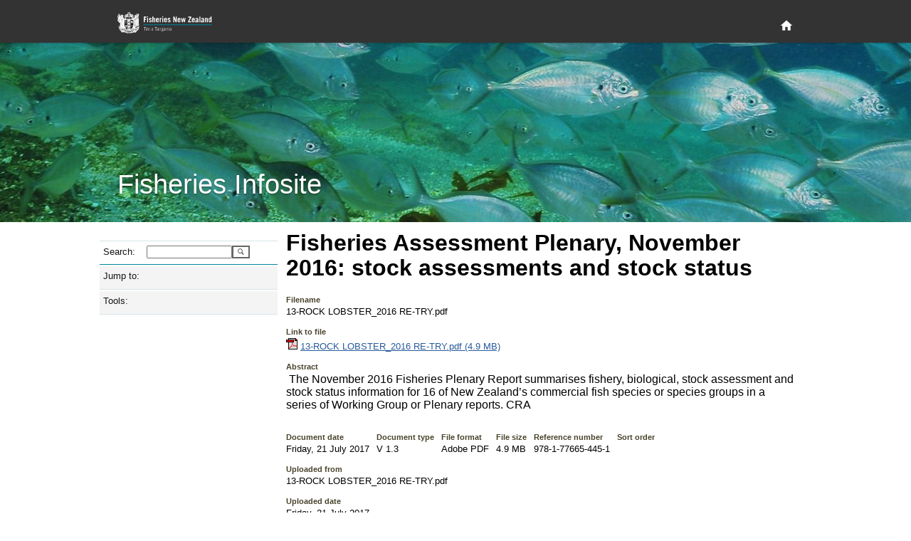

--- FILE ---
content_type: text/html; charset=utf-8
request_url: https://fs.fish.govt.nz/Page.aspx?pk=113&dk=24465
body_size: 14937
content:

<!DOCTYPE html PUBLIC "-//W3C//DTD XHTML 1.0 Strict//EN" "http://www.w3.org/TR/xhtml1/DTD/xhtml1-strict.dtd">
<html xmlns="http://www.w3.org/1999/xhtml" xml:lang="en-nz" lang="en-nz">
	<head id="ctl00_Head1">
		     <!-- Google tag (gtag.js) -->
		<script async="true" src="https://www.googletagmanager.com/gtag/js?id=G-1HHK01NNWJ" type="text/javascript"></script>
		<title>
	Fisheries Assessment Plenary, November 2016: stock assessments and stock status
</title><meta name="ROBOTS" content="index,follow" /><meta name="nzgls.publisher" content="New Zealand Ministry for Primary Industries" /><meta name="dc.title" content="New Zealand Ministry for Primary Industries Website" /><meta name="dc.description" content="New Zealand Ministry for Primary Industries Website" /><meta name="dc.identity" content="/en-nz/FCS/default.htm" /><meta name="dc.date.created" content="2009-01-01 10:54:12" /><meta name="dc.date.modified" content="2009-01-01 21:32:32" /><meta name="dc.language" content="en" /><link rel="stylesheet" href="App_Themes/English/fish.css" type="text/css" /><link rel="stylesheet" href="App_Themes/English/rebrand.css" type="text/css" />
		<!--[if IE]>
		<link id="ctl00_fishIECSS" rel="stylesheet" href="App_Themes/English/fishIE.css" type="text/css" />
		<![endif]--> 
		<!--[if lt IE 7]>
		<link id="ctl00_fishIE6CSS" rel="stylesheet" href="App_Themes/English/fishIE6.css" type="text/css" /><link id="ctl00_IEMenu6CSS" rel="stylesheet" href="App_Themes/English/IEMenu6.css" type="text/css" />
		<![endif]--> 
		<!--[if gte IE 7]>
		<link id="ctl00_fishIE7CSS" rel="stylesheet" href="App_Themes/English/fishIE7.css" type="text/css" />
		<![endif]--> 
	<style type="text/css">
	.ctl00_Header_uxHeaderMenu_uxMenu_0 { background-color:white;visibility:hidden;display:none;position:absolute;left:0px;top:0px; }
	.ctl00_Header_uxHeaderMenu_uxMenu_1 { text-decoration:none; }
	.ctl00_Header_uxHeaderMenu_uxMenu_2 {  }

</style></head>
	<body>
	    <div id="page-wrapper">
            
<header id="page-head" role="banner">
    <div class="wrapper">
        <h1>
        	<a href="http://www.mpi.govt.nz/fisheriesnz" title="Fisheries New Zealand Home Page">
            </a>
        </h1>
        <div id="page-head-utilities">
            <nav id="primary-nav" role="navigation">
                <a class="visuallyhidden" id="primary-nav-link"></a>
                <ul>
                    <li id="home-nav">
                        <a title="Home" href="/">
                            <svg fill="#ffffff" height="15" viewBox="0 0 48 48" width="15" xmlns="http://www.w3.org/2000/svg">
                                <path d="M20 40v-12h8v12h10v-16h6l-20-18-20 18h6v16z" />
                            </svg>
                        </a>
                    </li>
                </ul>
            </nav>
        </div>
    </div>
</header>
<section id="page-banner" >
    <header>
        <div class="wrapper">
            <h2>
                Fisheries Infosite
            </h2>
        </div>
    </header>
</section>


<div id="ctl00_Header_specialMenuContainer" class="HeaderBottomContainer" style="display:none;">
	<div class="HeaderBottomLeft">
   		<a id="ctl00_Header_uxTitle" alt="Fisheries New Zealand" class="HeaderLeftTitle" href="default.aspx"><img src="App_Themes/English/Images/nz-fisheries_bar2.gif" style="border-width:0px;" /></a>
	</div>
	<div class="HeaderBottomMenu">
		
<div class="HeaderMenuContainer">
	
<div class="HeaderMenu" id="ctl00_Header_uxHeaderMenu_uxMenu">
	<div class="AspNet-Menu-Horizontal">
			<ul class="AspNet-Menu">
				<li class="AspNet-Menu-Leaf">
					<a href="Page.aspx?pk=91" class="AspNet-Menu-Link">
						Home</a>
				</li>
				<li class="AspNet-Menu-WithChildren">
					<a href="Page.aspx?pk=45" class="AspNet-Menu-Link">
						Our fisheries</a>
					<ul>
						<li class="AspNet-Menu-Leaf">
							<a href="Page.aspx?pk=6" class="AspNet-Menu-Link">
								Species</a>
						</li>
						<li class="AspNet-Menu-Leaf">
							<a href="Page.aspx?pk=18" class="AspNet-Menu-Link">
								Environment</a>
						</li>
						<li class="AspNet-Menu-Leaf">
							<a href="Page.aspx?pk=4" class="AspNet-Menu-Link">
								Fishing</a>
						</li>
						<li class="AspNet-Menu-Leaf">
							<a href="Page.aspx?pk=16" class="AspNet-Menu-Link">
								Stock status</a>
						</li>
					</ul>
				</li>
				<li class="AspNet-Menu-WithChildren">
					<a href="Page.aspx?pk=92" class="AspNet-Menu-Link">
						Sector perspectives</a>
					<ul>
						<li class="AspNet-Menu-Leaf">
							<a href="Page.aspx?pk=130" class="AspNet-Menu-Link">
								Commercial</a>
						</li>
					</ul>
				</li>
				<li class="AspNet-Menu-WithChildren">
					<a href="Page.aspx?pk=13" class="AspNet-Menu-Link">
						Fisheries management</a>
					<ul>
						<li class="AspNet-Menu-Leaf">
							<a href="Page.aspx?pk=90" class="AspNet-Menu-Link">
								Outcomes</a>
						</li>
					</ul>
				</li>
				<li class="AspNet-Menu-WithChildren">
					<a href="Page.aspx?pk=95" class="AspNet-Menu-Link">
						Our place in the world</a>
					<ul>
						<li class="AspNet-Menu-Leaf">
							<a href="Page.aspx?pk=9" class="AspNet-Menu-Link">
								Foreign Trade</a>
						</li>
					</ul>
				</li>
			</ul>

	</div>
</div>
</div>

	</div>
</div>


<script type="text/javascript">
//<![CDATA[
	function ShowHideElement(c, i) {
		var x = document.getElementById(c);
		if (x.style.display == 'none') {
			i.src = 'App_Themes/English/Images/minus.gif';
			x.style.display = display = 'inline';
		}
		else {
			i.src = 'App_Themes/English/Images/plus.gif';
			x.style.display = display = 'none';
		}
	}
	
   /* For table rows */
	function ShowHide(ctl_id, img) {
	    var childRows = document.getElementsByName(ctl_id)
	    var i
	    var display
	    if (childRows.length == 0) { return; }
	    if (childRows[0].style.display == 'none') {
	        img.src = 'App_Themes/English/Images/minus.gif';
	        display = 'inline';
	    }
	    else {
	        img.src = 'App_Themes/English/Images/plus.gif';
	        display = 'none';
	    }
	    for (i = 0; i < childRows.length; i++) {
	        childRows[i].style.display = display;
	    }
	} 
   	
//]]>
</script>

            <div class="PageContainer" style="padding-bottom: 6rem">
			    <form method="post" action="Page.aspx?pk=113&amp;dk=24465" id="aspnetForm">
<div>
<input type="hidden" name="__EVENTTARGET" id="__EVENTTARGET" value="" />
<input type="hidden" name="__EVENTARGUMENT" id="__EVENTARGUMENT" value="" />
<input type="hidden" name="__LASTFOCUS" id="__LASTFOCUS" value="" />
<input type="hidden" name="__VIEWSTATE" id="__VIEWSTATE" value="/[base64]/[base64]/[base64]/[base64]" />
</div>

<script type="text/javascript">
//<![CDATA[
var theForm = document.forms['aspnetForm'];
if (!theForm) {
    theForm = document.aspnetForm;
}
function __doPostBack(eventTarget, eventArgument) {
    if (!theForm.onsubmit || (theForm.onsubmit() != false)) {
        theForm.__EVENTTARGET.value = eventTarget;
        theForm.__EVENTARGUMENT.value = eventArgument;
        theForm.submit();
    }
}
//]]>
</script>



<script src="/WebResource.axd?d=mUAcZjGTZVYWsQhBYIhrSvocZ_7tzJEA_4sEj2Syeph3D_ztWZ4NkA1qpiA6Qaeu-5fL23wb477mA5-VQ69gdDECjvbPMTAdh_k6rkODye2yIfi7YjPiW4wnkQ2LFr6Jf7AWeg2&amp;t=637595117352049550" type="text/javascript"></script>
<script src="/WebResource.axd?d=7_2SzOG6Kn_H8e8JdiI2Tl84XQIQWQGLv2uedSm3yefnRLPq1Pl2MVqva9GyjGyv2pGvOr_EiMD6d-hYMur6MWbT7TuAJL2qX0abLeuGv9v7B0c_qV6QLQH3RmwE2OOZCxkfIQ2&amp;t=637595117352049550" type="text/javascript"></script><link href="/WebResource.axd?d=N74EzStvGckACDs1WKehb42XO3-XY0ZorpwYdXyy0jLtrf8iei-inx-o6j0y6yJ6jhYIdUSAgCDGSKbtQssPQ4QjMqDrKdc3BKvZVk4M8rZO4bHR0&t=637595117352049550" type="text/css" rel="stylesheet"></link><link href="/WebResource.axd?d=aJk2VbnllqJfgyGjw3jrGsgNU8nuurihPIs-k0pyR0vJp01N9wJJGdeTs8x3bXbEStCo9qIShy_swpaG9YoXqzEOyqones_x9bQ3hSThyqojfwbyxySV_UDpNlOw97nW5PpqzN23P-WBvCYvTgcN5fvj_qM1&t=637595117352049550" type="text/css" rel="stylesheet"></link>
<div>

	<input type="hidden" name="__VIEWSTATEGENERATOR" id="__VIEWSTATEGENERATOR" value="3989C74E" />
</div>
				    <table width="1000px" border="0" cellspacing="0" cellpadding="0">
					    <tr>
						    <td style="width:250px; vertical-align: top">
							    <div class="NavContainer">
								    <div class="NavContainerHeader">
									    <div class="NavContainerHeaderBar">&nbsp;</div>
									    <div class="NavContainerHeaderCorner">&nbsp;</div>
								    </div>
								    <a name="skiplink" style="display:inline;width:0;height:0"></a>
								    <table border="0" cellpadding="0" cellspacing="0" style="width:250px; display:inline-table;">
									    <tr>
										    <td>
											    
	 <div class="LeftMenu">
	<div class="LeftMenuItem LevelSearch">
		<div id="ctl00_ContentPlaceHolder1_ctl00_uxSearchPanel" onkeypress="javascript:return WebForm_FireDefaultButton(event, 'ctl00_ContentPlaceHolder1_ctl00_uxGo')" style="margin:0;padding:0">
	
			<table border="0" cellpadding="0" cellspacing="0">
				<tr>
				<td><div class="LeftMenuItemLeft2 LeftMenuLevel1Bullet">Search:</div></td>
				<td><div class="LeftMenuItemRight">
					<input name="ctl00$ContentPlaceHolder1$ctl00$uxSearchText" type="text" id="ctl00_ContentPlaceHolder1_ctl00_uxSearchText" accesskey="3" title="Enter a species code, stock code or fish plan code and go directly to the page" style="width:112px;" />
					</div>
				</td>
				<td valign="top">
				    <input type="submit" name="ctl00$ContentPlaceHolder1$ctl00$uxGo" value="" id="ctl00_ContentPlaceHolder1_ctl00_uxGo" class="searchbutton" />
				</td>
				</tr>
			</table>
        
</div>
	</div>
</div>



<script type="text/javascript">
<!--
function ShowHideLocal(id,hl) {
	var d = document.getElementById(id);
	if (d.style.display == "none")
	{
		document.getElementById(hl).className = "LeftMenuItemWhole LeftMenuLevel1Expanded LeftMenuLinkWhite";
        d.style.display = "";
    }
	else {
		document.getElementById(hl).className = "LeftMenuItemWhole LeftMenuLevel1Collapsed LeftMenuLinkWhite";
        d.style.display = "none";
	}
}
// -->
</script>
<div id="uxHeaderPanel" class="LeftMenuItem Level1">
	<div id="ctl00_ContentPlaceHolder1_ctl02_uxShowHide_uxHeaderLabel" class="LeftMenuItemWhole LeftMenuLevel1Collapsed LeftMenuLinkWhite" title="Click here to toggle display of Jump to: options. " onclick="ShowHideLocal('uxToggleContainer_de58afcf-d5c6-483b-9b4b-7f696c3676bd','ctl00_ContentPlaceHolder1_ctl02_uxShowHide_uxHeaderLabel')">Jump to:</div>
</div>
<div id="uxToggleContainer_de58afcf-d5c6-483b-9b4b-7f696c3676bd" class="LeftMenuTaskList Level2" style="display: none;">




	<div id="ctl00_ContentPlaceHolder1_ctl02_uxRegionPanel" class="LeftMenuItem Level2">
	
		<div class="LeftMenuItemLeft2 LeftMenuLevel2Bullet">Region:</div>
		<div class="LeftMenuItemRight">
			<select name="ctl00$ContentPlaceHolder1$ctl02$uxRegionList" onchange="javascript:setTimeout('__doPostBack(\'ctl00$ContentPlaceHolder1$ctl02$uxRegionList\',\'\')', 0)" id="ctl00_ContentPlaceHolder1_ctl02_uxRegionList" style="width:145px;">
		<option selected="selected" value="0"></option>
		<option value="17">Kermadec (FMA10)</option>
		<option value="53">North West (FMA 9)</option>
		<option value="54">Central (FMA 8)</option>
		<option value="38">North East Coast North Island (FMA 1)</option>
		<option value="37">Central (East) (FMA2)</option>
		<option value="36">Challenger (FMA 7)</option>
		<option value="35">Chatham Islands (FMA 4)</option>
		<option value="39">South-East Coast (FMA 3)</option>
		<option value="55">Southland/Fiordland (FMA 5)</option>
		<option value="56">Sub-Antarctic (FMA 6)</option>

	</select>
		</div>
	
</div>

	<div id="ctl00_ContentPlaceHolder1_ctl02_uxFisheryPanel" class="LeftMenuItem Level2">
	
		<div class="LeftMenuItemLeft2 LeftMenuLevel2Bullet">Fishery:</div>
		<div class="LeftMenuItemRight">
			<select name="ctl00$ContentPlaceHolder1$ctl02$uxFisheryList" onchange="javascript:setTimeout('__doPostBack(\'ctl00$ContentPlaceHolder1$ctl02$uxFisheryList\',\'\')', 0)" id="ctl00_ContentPlaceHolder1_ctl02_uxFisheryList" style="width:145px;">
		<option selected="selected" value="0"></option>
		<option value="55">Albacore tuna</option>
		<option value="11">Challenger Finfish</option>
		<option value="33">Challenger Scallops and Oysters</option>
		<option value="20">Challenger Shellfish</option>
		<option value="35">Chatham Islands (FMA 4)</option>
		<option value="32">Coromandel Scallops</option>
		<option value="18">Deepwater crabs</option>
		<option value="12">East Coast North Island Finfish</option>
		<option value="21">East Coast North Island Shellfish</option>
		<option value="29">Eels</option>
		<option value="34">Foveaux Strait Dredge Oysters</option>
		<option value="28">Freshwater (general)</option>
		<option value="53">Hake</option>
		<option value="16">Hoki (including key bycatch stocks)</option>
		<option value="50">Jack mackerel</option>
		<option value="17">Kermadec</option>
		<option value="27">Large pelagic species</option>
		<option value="51">Ling</option>
		<option value="13">North East Finfish </option>
		<option value="22">North East Shellfish</option>
		<option value="23">North West Shellfish (FMA 9)</option>
		<option value="31">Northland Scallops</option>
		<option value="15">Orange roughy</option>
		<option value="56">Oreo </option>
		<option value="46">Paua (PAU 5A)</option>
		<option value="57">Red Rock Lobster (all stocks)</option>
		<option value="43">Red Rock Lobster (CRA 3)</option>
		<option value="52">Scampi</option>
		<option value="26">Seaweed</option>
		<option value="54">Skipjack tuna</option>
		<option value="49">Southern Blue Whiting</option>
		<option value="9">Southern Finfish</option>
		<option value="10">Southern reef fish (FMA 3,5)</option>
		<option value="19">Southern Shellfish</option>
		<option value="48">Squid</option>
		<option value="14">West Coast North Island Finfish</option>

	</select>
		</div>
	
</div>

	

	<div id="ctl00_ContentPlaceHolder1_ctl02_uxSpeciesPanel" class="LeftMenuItem Level2">
	
		<div class="LeftMenuItemLeft2 LeftMenuLevel2Bullet">Species:</div>
		<div class="LeftMenuItemRight">
			<select name="ctl00$ContentPlaceHolder1$ctl02$uxSpecieList" onchange="javascript:setTimeout('__doPostBack(\'ctl00$ContentPlaceHolder1$ctl02$uxSpecieList\',\'\')', 0)" id="ctl00_ContentPlaceHolder1_ctl02_uxSpecieList" style="width:145px;">
		<option selected="selected" value="0"></option>
		<option value="PTE">Agar weed</option>
		<option value="ALB">Albacore tuna</option>
		<option value="BYS">Alfonsino</option>
		<option value="BYX">Alfonsino &amp; Long-finned beryx</option>
		<option value="ANC">Anchovy</option>
		<option value="ATO">Antarctic toothfish</option>
		<option value="XAN">Antipodean albatross</option>
		<option value="SQU">Arrow squid</option>
		<option value="BGZ">Banded stargazer</option>
		<option value="BAR">Barracouta</option>
		<option value="BAS">Bass</option>
		<option value="BIG">Bigeye tuna</option>
		<option value="BFL">Black flounder</option>
		<option value="BOE">Black oreo</option>
		<option value="PAU">Black Paua &amp; Yellowfoot Paua</option>
		<option value="PAI">Blackfoot paua</option>
		<option value="KBB">Bladder kelp</option>
		<option value="BCO">Blue cod</option>
		<option value="EMA">Blue mackerel</option>
		<option value="BMA">Blue maomao</option>
		<option value="BEM">Blue marlin</option>
		<option value="MOK">Blue moki</option>
		<option value="BWS">Blue shark</option>
		<option value="BNS">Bluenose</option>
		<option value="BDO">Bottlenose dolphin</option>
		<option value="BRI">Brill</option>
		<option value="NEB">Brodie's king crab</option>
		<option value="CAT">Brown bullhead catfish</option>
		<option value="KBL">Bull kelp</option>
		<option value="XBM">Buller's albatross</option>
		<option value="XBS">Buller's shearwater</option>
		<option value="BUT">Butterfish</option>
		<option value="XCM">Campbell albatross</option>
		<option value="CDL">Cardinal fish</option>
		<option value="XCI">Chatham Island albatross</option>
		<option value="COC">Cockle</option>
		<option value="CDD">Common dolphin</option>
		<option value="SME">Common smelt</option>
		<option value="WAR">Common warehou</option>
		<option value="CGR">Convict groper</option>
		<option value="CRB">Crab (Unspecified)</option>
		<option value="PZL">Deepwater clam</option>
		<option value="DDO">Dusky dolphin</option>
		<option value="ECK">Ecklonia</option>
		<option value="EEL">Eels, Marine (Unspecified)</option>
		<option value="ELE">Elephant fish</option>
		<option value="FLA">Flatfish</option>
		<option value="XFS">Flesh-footed shearwater</option>
		<option value="ANG">Freshwater eels</option>
		<option value="BYA">Frilled venus shell</option>
		<option value="FRO">Frostfish</option>
		<option value="GLX">Galaxiid (adult)</option>
		<option value="GAR">Garfish</option>
		<option value="SKI">Gemfish</option>
		<option value="RSO">Gemfish</option>
		<option value="GSH">Ghost shark</option>
		<option value="GSC">Giant spider crab</option>
		<option value="STA">Giant stargazer</option>
		<option value="GIZ">Giant Stargazer</option>
		<option value="XAU">Gibson's albatross</option>
		<option value="GGA">Gigartina</option>
		<option value="CAU">Goldfish</option>
		<option value="GRA">Gracilaria weed</option>
		<option value="GRP">Grass carp</option>
		<option value="XGF">Great-winged (Grey-faced) petrel</option>
		<option value="GFL">Greenback flounder</option>
		<option value="GLM">Green-lipped mussel</option>
		<option value="MSG">Green-lipped mussel</option>
		<option value="MSP">Green-lipped mussel (spat)</option>
		<option value="GMU">Grey mullet</option>
		<option value="XGP">Grey petrel</option>
		<option value="XGM">Grey-headed albatross</option>
		<option value="GUR">Gurnard</option>
		<option value="HAK">Hake</option>
		<option value="HAP">Hapuku</option>
		<option value="HPB">Hapuku &amp; Bass</option>
		<option value="HDO">Hector's dolphin</option>
		<option value="HOK">Hoki</option>
		<option value="HOR">Horse mussel</option>
		<option value="JMA">Jack mackerel</option>
		<option value="HSI">Jack-knife prawn</option>
		<option value="JDO">John dory</option>
		<option value="KAH">Kahawai</option>
		<option value="ATT">Kahawai</option>
		<option value="SUR">Kina</option>
		<option value="KIC">King crab</option>
		<option value="KTA">King tarakihi</option>
		<option value="KIN">Kingfish</option>
		<option value="KWH">Knobbed whelk</option>
		<option value="KOI">Koi carp</option>
		<option value="KOU">Koura</option>
		<option value="MMI">Large trough shell</option>
		<option value="LEA">Leatherjacket</option>
		<option value="LSO">Lemon sole</option>
		<option value="LES">Lessonia</option>
		<option value="XLM">Light-mantled sooty albatross</option>
		<option value="LIN">Ling</option>
		<option value="LFG">Long finned gemfish</option>
		<option value="BYD">Longfinned beryx</option>
		<option value="LFE">Long-finned freshwater eel</option>
		<option value="LDO">Lookdown dory</option>
		<option value="MAK">Mako shark</option>
		<option value="XMB">Masked booby</option>
		<option value="HDM">Maui's dolphin</option>
		<option value="MOO">Moonfish</option>
		<option value="JMM">Murphy's mackerel</option>
		<option value="LMU">Murray's king crab</option>
		<option value="FUR">New Zealand fur seal</option>
		<option value="HSL">New Zealand sea lion</option>
		<option value="XNP">Northern giant petrel</option>
		<option value="NKA">Northern kahawai</option>
		<option value="XNR">Northern royal albatross</option>
		<option value="NSD">Northern spiny dogfish</option>
		<option value="NOG">NZ Northern arrow squid</option>
		<option value="ESO">NZ sole</option>
		<option value="NOS">NZ Southern arrow squid</option>
		<option value="OCT">Octopus</option>
		<option value="ORH">Orange roughy</option>
		<option value="ORC">Orca</option>
		<option value="OEO">Oreo</option>
		<option value="OYS">Oysters, dredge (except Foveaux Strait)</option>
		<option value="OYU">Oysters, dredge (Foveaux Strait)</option>
		<option value="TOR">Pacific bluefin tuna</option>
		<option value="POY">Pacific oyster</option>
		<option value="PHC">Packhorse rock lobster</option>
		<option value="PAD">Paddle crab</option>
		<option value="GSP">Pale ghost shark</option>
		<option value="PAR">Parore</option>
		<option value="PTO">Patagonian toothfish</option>
		<option value="PIL">Pilchard</option>
		<option value="PPI">Pipi</option>
		<option value="POR">Porae</option>
		<option value="POS">Porbeagle shark</option>
		<option value="PRP">Porphyra</option>
		<option value="PRK">Prawn killer</option>
		<option value="QSC">Queen scallop</option>
		<option value="SAM">Quinnat salmon</option>
		<option value="RBM">Ray's bream</option>
		<option value="RCO">Red cod</option>
		<option value="CHC">Red crab</option>
		<option value="RSN">Red snapper</option>
		<option value="RBT">Redbait</option>
		<option value="REP">Rexea prometheoides</option>
		<option value="RIB">Ribaldo</option>
		<option value="SPO">Rig</option>
		<option value="DAN">Ringed dosinia</option>
		<option value="RSK">Rough skate</option>
		<option value="RBY">Rubyfish</option>
		<option value="XSA">Salvin's albatross</option>
		<option value="SFL">Sand flounder</option>
		<option value="SCA">Scallop</option>
		<option value="SCI">Scampi</option>
		<option value="SCH">School shark</option>
		<option value="SCC">Sea cucumber</option>
		<option value="ULV">Sea lettuce</option>
		<option value="SPE">Sea perch</option>
		<option value="SFE">Short-finned freshwater eel</option>
		<option value="DSU">Silky dosinia</option>
		<option value="SWA">Silver warehou</option>
		<option value="SKJ">Skipjack tuna</option>
		<option value="SPA">Slender sprat</option>
		<option value="SSO">Smooth oreo</option>
		<option value="SSK">Smooth skate</option>
		<option value="SNA">Snapper</option>
		<option value="SOS">Sockeye salmon</option>
		<option value="XSH">Sooty shearwater</option>
		<option value="XPB">Southern and Northern Buller’s (Pacific) Albatross</option>
		<option value="SBW">Southern blue whiting</option>
		<option value="STN">Southern bluefin tuna</option>
		<option value="XRA">Southern royal albatross</option>
		<option value="PDO">Southern tuatua</option>
		<option value="SOR">Spiky oreo</option>
		<option value="SPD">Spiny dogfish</option>
		<option value="CRA">Spiny red rock lobster</option>
		<option value="SPR">Sprats</option>
		<option value="SPM">Stout sprat</option>
		<option value="STM">Striped marlin</option>
		<option value="SWO">Swordfish</option>
		<option value="TAR">Tarakihi</option>
		<option value="NMP">Tarakihi</option>
		<option value="JMD">Trachurus declivis</option>
		<option value="JMN">Trachurus novaezelandiae</option>
		<option value="TRE">Trevally</option>
		<option value="SAE">Triangle shell</option>
		<option value="MDI">Trough shell</option>
		<option value="TRU">Trumpeter</option>
		<option value="TUA">Tuatua</option>
		<option value="TUR">Turbot</option>
		<option value="UNF">Unidentifiable</option>
		<option value="WOE">Warty oreo</option>
		<option value="XWP">Westland petrel</option>
		<option value="WWA">White warehou</option>
		<option value="WHI">Whitebait</option>
		<option value="XWM">White-capped albatross</option>
		<option value="XWC">White-chinned petrel</option>
		<option value="YBF">Yellowbelly flounder</option>
		<option value="YEM">Yellow-eyed mullet</option>
		<option value="XYP">Yellow-eyed penguin</option>
		<option value="YFN">Yellowfin tuna</option>
		<option value="PAA">Yellowfoot paua</option>

	</select>
		</div>
	
</div>
</div>


<script type="text/javascript">
<!--
function ShowHideLocal(id,hl) {
	var d = document.getElementById(id);
	if (d.style.display == "none")
	{
		document.getElementById(hl).className = "LeftMenuItemWhole LeftMenuLevel1Expanded LeftMenuLinkWhite";
        d.style.display = "";
    }
	else {
		document.getElementById(hl).className = "LeftMenuItemWhole LeftMenuLevel1Collapsed LeftMenuLinkWhite";
        d.style.display = "none";
	}
}
// -->
</script>
<div id="uxHeaderPanel" class="LeftMenuItem Level1">
	<div id="ctl00_ContentPlaceHolder1_ctl03_uxShowHide_uxHeaderLabel" class="LeftMenuItemWhole LeftMenuLevel1Collapsed LeftMenuLinkWhite" title="Click here to toggle display of website tools. " onclick="ShowHideLocal('uxToggleContainer_dcb8fd7f-c60b-4809-a99d-34119841edfd','ctl00_ContentPlaceHolder1_ctl03_uxShowHide_uxHeaderLabel')">Tools:</div>
</div>
<div id="uxToggleContainer_dcb8fd7f-c60b-4809-a99d-34119841edfd" class="LeftMenuTaskList Level2" style="display: none;">




	<div id="ctl00_ContentPlaceHolder1_ctl03_uxLinkContainer" class="LeftMenuTaskList Level2">
	
	
		<a id="ctl00_ContentPlaceHolder1_ctl03_uxDocLib" title="Jump to Document library page. " class="LeftMenuLink" href="Page.aspx?pk=61">Document library</a>
		<br />
		<a id="ctl00_ContentPlaceHolder1_ctl03_uxGlossary" title="Jump to Glossary page. " class="LeftMenuLink" href="Page.aspx?pk=77">Glossary</a>
		<br />
		<a id="ctl00_ContentPlaceHolder1_ctl03_uxMaps" title="Open NABIS geospatial website in a new browser window. " class="LeftMenuLink" href="http://www.nabis.govt.nz" target="_blank">Maps »</a>
		<br />
		
	
</div>
</div>


 
										    </td>
									    </tr>
								    </table>
								    <div class="NavContainerFooter">
									    <div class="NavContainerFooterBar">&nbsp;</div>
									    <div class="NavContainerFooterCorner">&nbsp;</div>
								    </div>
							    </div>
						    </td>
						    <td style="width:750px; vertical-align: top">
							    <div class="ContentContainer">
								    <div style="margin:12px">
									    

<script type="text/javascript" language="javascript">
    window.dataLayer = window.dataLayer || [];
    function gtag() { dataLayer.push(arguments); }
    gtag('js', new Date());

    gtag('config', 'G-1HHK01NNWJ');
</script>

    <script type="text/javascript" language="javascript">
        (function (i, s, o, g, r, a, m) {
            i['GoogleAnalyticsObject'] = r; i[r] = i[r] || function () {
                (i[r].q = i[r].q || []).push(arguments)
            }, i[r].l = 1 * new Date(); a = s.createElement(o),
  m = s.getElementsByTagName(o)[0]; a.async = 1; a.src = g; m.parentNode.insertBefore(a, m)
        })(window, document, 'script', 'https://www.google-analytics.com/analytics.js', 'ga');

        ga('create', 'UA-81490914-2', 'auto');
        ga('send', 'pageview');

</script>
	 

    
    
    <div id="ctl00_ContentPlaceHolder2_divPageTitle">
	
        <h1><span id="ctl00_ContentPlaceHolder2_uxPageTitle">Fisheries Assessment Plenary, November 2016: stock assessments and stock status</span></h1>
    
</div>
    
    
	
	
    
    
    
    <div>
        
<span class="EditPageCaption">Filename</span><br />
<span id="ctl00_ContentPlaceHolder2_ctl00_uxFilename">13-ROCK LOBSTER_2016 RE-TRY.pdf</span><br />

<br />
<span class="EditPageCaption">Link to file</span><br />
<a id="ctl00_ContentPlaceHolder2_ctl00_uxDocIcon" title="Download/open file: 13-ROCK LOBSTER_2016 RE-TRY.pdf" href="Doc/24465/13-ROCK%20LOBSTER_2016%20RE-TRY.pdf.ashx" style="border-style: none; border-width: 0px"><img title="Download/open file: 13-ROCK LOBSTER_2016 RE-TRY.pdf" src="App_Themes/English/Images/pdf.gif" style="border-width:0px;" /></a>
<a id="ctl00_ContentPlaceHolder2_ctl00_uxDocLink" title="Download/open file: 13-ROCK LOBSTER_2016 RE-TRY.pdf" href="Doc/24465/13-ROCK%20LOBSTER_2016%20RE-TRY.pdf.ashx">13-ROCK LOBSTER_2016 RE-TRY.pdf (4.9 MB)</a><br />

<br />
<span class="EditPageCaption">Abstract</span><br />
<root>&nbsp;<span style="font-family: Arial, sans-serif; font-size: 12pt;">The November 2016 Fisheries Plenary Report summarises fishery, biological, stock assessment and stock status information for 16 of New Zealand&rsquo;s commercial fish species or species groups in a series of Working Group or Plenary reports. CRA</span>
<p class="MsoNormal"><span style="font-size: 12pt; line-height: 107%; font-family: Arial, sans-serif; background-image: initial; background-position: initial; background-size: initial; background-repeat: initial; background-attachment: initial; background-origin: initial; background-clip: initial;"><o:p></o:p></span></p></root><br />

<br />
<div style="float: left; padding-right: 10px;">
    <span class="EditPageCaption">Document date</span><br />
    <span id="ctl00_ContentPlaceHolder2_ctl00_uxDocumentDate">Friday, 21 July 2017</span><br />
</div>
<div style="float: left; padding-right: 10px;">
    <span class="EditPageCaption">Document type</span><br />
    <span id="ctl00_ContentPlaceHolder2_ctl00_uxDocumentClassGroup">V 1.3</span><br />
</div>
<div style="float: left; padding-right: 10px;">
    <span class="EditPageCaption">File format</span><br />
    <span id="ctl00_ContentPlaceHolder2_ctl00_uxFileFormat">Adobe PDF</span><br />
</div>
<div style="float: left; padding-right: 10px;">
    <span class="EditPageCaption">File size</span><br />
    <span id="ctl00_ContentPlaceHolder2_ctl00_uxFileSize">4.9 MB</span><br />
</div>
<div style="float: left; padding-right: 10px;">
    <span class="EditPageCaption">Reference number</span><br />
    <span id="ctl00_ContentPlaceHolder2_ctl00_uxReferenceNumber">978-1-77665-445-1</span><br />
</div>
<div>
    <span class="EditPageCaption">Sort order</span><br />
    <span id="ctl00_ContentPlaceHolder2_ctl00_uxSortOrder"></span><br />
</div>

<br />
<span class="EditPageCaption">Uploaded from</span><br />
<span id="ctl00_ContentPlaceHolder2_ctl00_uxSourcePath">13-ROCK LOBSTER_2016 RE-TRY.pdf</span><br />

<br />
<span class="EditPageCaption">Uploaded date</span><br />
<span id="ctl00_ContentPlaceHolder2_ctl00_uxDateUploaded">Friday, 21 July 2017</span><br />

<br />
<span id="ctl00_ContentPlaceHolder2_ctl00_uxSearchTagsLbl" class="EditPageCaption">Search tags</span><br />
<div>
	<span class="label">Species:
          </span>CRA;
          <br /></div><br />

<div id="ctl00_ContentPlaceHolder2_ctl00_uxViewerPanel" style="float:left; clear:both; width:95%; margin-top: 20px">
	If you are having problems opening this file, you may not have the software on your computer needed to view it. Click the link below to download and install a suitable program.
	<br />
	<br />
	<a id="ctl00_ContentPlaceHolder2_ctl00_uxViewerLinkPdf" href="http://www.adobe.com/products/acrobat/readstep2.html" target="_blank" style="display:inline-block;border-style:None;"><img src="http://www.adobe.com/images/shared/download_buttons/get_adobe_reader.gif" style="border-width:0px;" /></a>
	
	
	
	
</div>
    </div>
    <a name="bottom" ></a>

								    </div>
							    </div>
						    </td>
					    </tr>
				    </table>
			    
<script src="/WebResource.axd?d=CzqzCoUH0p6q4TOKNNTZTeEfoXg7JULbx_h8G2h_1HfSM4Bm0fl55FLnvZufDtH-S8of3S5_ZkO5KveuU79AHu20r8Y1&amp;t=638334046366291323" type="text/javascript"></script>
</form>
		    </div>
		    <div>
    <footer id="page-foot" role="contentinfo" >
        <div id="page-foot-lower">
            <div class="wrapper">
                <div id="page-foot-logo">
                    <a class="mpi-logo" href="http://www.mpi.govt.nz"></a>
                </div>
                <div id="page-foot-links">
                    <a id="ctl00_Footer_uxLoginView_uxLogin" href="https://fs.fish.govt.nz/secure/login.aspx">Log in</a> |
		            <a id="Mpi" accesskey="/" title="Mpi.govt.nz" href="http://mpi.govt.nz" target="_blank">mpi.govt.nz</a> | 
    		        <a id="ctl00_Footer_uxDataNotes" accesskey="2" title="Data notes and assumptions. " href="Page.aspx?pk=138">Data notes and assumptions</a> |
    		        <a id="Contact" title="Contact Us" href="http://www.mpi.govt.nz/contact-us" target="_blank">Contact Us</a> | 
    		        <a id="Copyright" title="Mpi Copyright" href="http://www.mpi.govt.nz/about-this-site/mpi-copyright/" target="_blank">MPI copyright</a>
                </div>
                <div id="page-foot-govlogo">
                    <a class="mpi-govlogo" href="http://www.mpi.govt.nz"></a>
                </div>
	        </div>
        </div>
    </footer>
</div>

        </div>
	</body>
</html>
